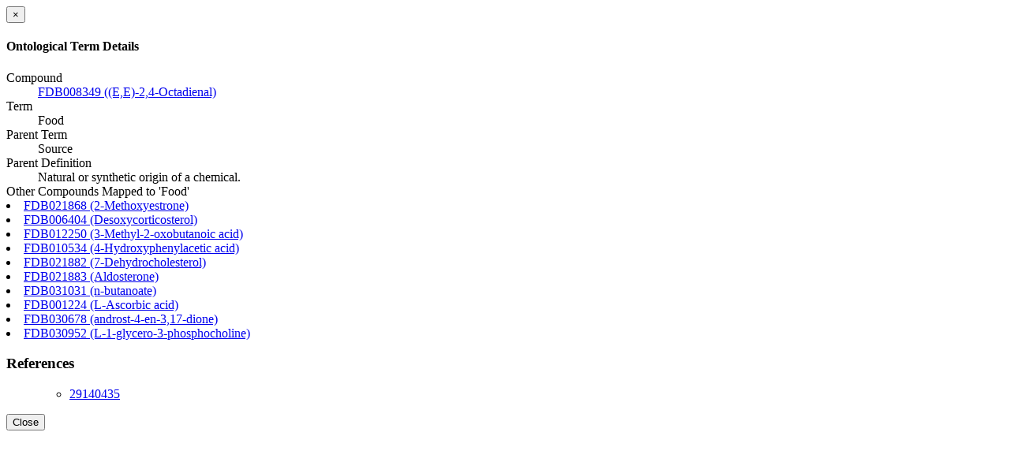

--- FILE ---
content_type: text/html; charset=utf-8
request_url: https://www.foodb.ca/compound_ontology_term/3457507
body_size: 808
content:
<div class="modal-header"><button aria-hidden="true" class="close" data-dismiss="modal" type="button"> &times;</button><h4 class="modal-title">Ontological Term Details</h4></div><div class="modal-body"><dl class="dl-ontology"><dt>Compound</dt><dd><a target="_blank" class="wishart-link-out" href="http://foodb.ca/compounds/FDB008349">FDB008349 ((E,E)-2,4-Octadienal) <span class="glyphicon glyphicon-new-window"> </span></a></dd><dt>Term</dt><dd>Food</dd><dt>Parent Term</dt><dd>Source</dd><dt>Parent Definition</dt><dd>Natural or synthetic origin of a chemical.</dd><dt>Other Compounds Mapped to &#39;Food&#39;</dt><li><a target="_blank" class="wishart-link-out" href="http://foodb.ca/compounds/FDB021868">FDB021868 (2-Methoxyestrone) <span class="glyphicon glyphicon-new-window"> </span></a></li><li><a target="_blank" class="wishart-link-out" href="http://foodb.ca/compounds/FDB006404">FDB006404 (Desoxycorticosterol) <span class="glyphicon glyphicon-new-window"> </span></a></li><li><a target="_blank" class="wishart-link-out" href="http://foodb.ca/compounds/FDB012250">FDB012250 (3-Methyl-2-oxobutanoic acid) <span class="glyphicon glyphicon-new-window"> </span></a></li><li><a target="_blank" class="wishart-link-out" href="http://foodb.ca/compounds/FDB010534">FDB010534 (4-Hydroxyphenylacetic acid) <span class="glyphicon glyphicon-new-window"> </span></a></li><li><a target="_blank" class="wishart-link-out" href="http://foodb.ca/compounds/FDB021882">FDB021882 (7-Dehydrocholesterol) <span class="glyphicon glyphicon-new-window"> </span></a></li><li><a target="_blank" class="wishart-link-out" href="http://foodb.ca/compounds/FDB021883">FDB021883 (Aldosterone) <span class="glyphicon glyphicon-new-window"> </span></a></li><li><a target="_blank" class="wishart-link-out" href="http://foodb.ca/compounds/FDB031031">FDB031031 (n-butanoate) <span class="glyphicon glyphicon-new-window"> </span></a></li><li><a target="_blank" class="wishart-link-out" href="http://foodb.ca/compounds/FDB001224">FDB001224 (L-Ascorbic acid) <span class="glyphicon glyphicon-new-window"> </span></a></li><li><a target="_blank" class="wishart-link-out" href="http://foodb.ca/compounds/FDB030678">FDB030678 (androst-4-en-3,17-dione) <span class="glyphicon glyphicon-new-window"> </span></a></li><li><a target="_blank" class="wishart-link-out" href="http://foodb.ca/compounds/FDB030952">FDB030952 (L-1-glycero-3-phosphocholine) <span class="glyphicon glyphicon-new-window"> </span></a></li><h3>References</h3><ul class="list-unstyled"><ul class="list-unstyled"><li><a title="HMDB 4.0: the human metabolome database for 2018." class="tips wishart-link-out" target="_blank" href="http://www.ncbi.nlm.nih.gov/pubmed/29140435">29140435 <span class="glyphicon glyphicon-new-window"> </span></a></li></ul></ul></dl></div><div class="modal-footer"><button class="btn btn-default" data-dismiss="modal" type="button">Close</button></div>